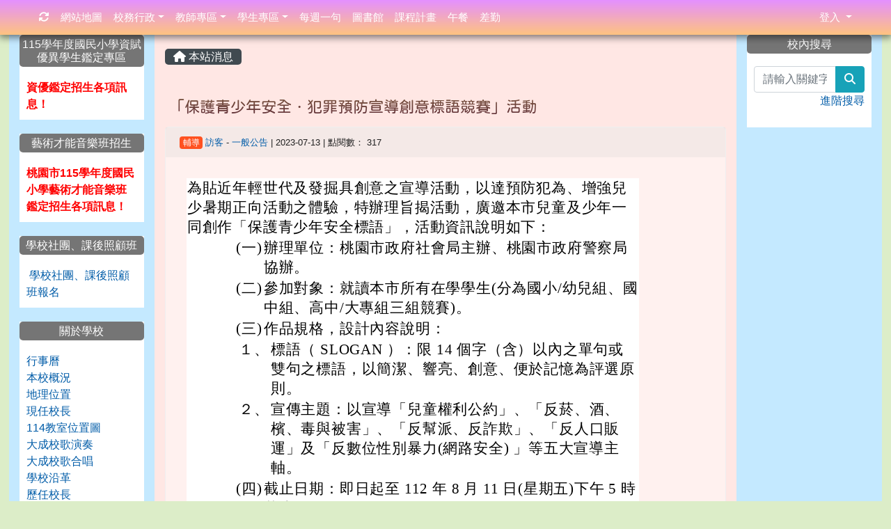

--- FILE ---
content_type: text/html; charset=UTF-8
request_url: https://www.dches.tyc.edu.tw/modules/tadnews/index.php?nsn=10767
body_size: 13166
content:
<!DOCTYPE html>
<html lang="zh-TW">
    <head>
                <!--目前$_SESSION['bootstrap']="4"; -->
        <!--將目前的資料夾名稱，設定為樣板標籤變數 theme_name-->
        



        
        <meta charset="UTF-8">
        <meta name="viewport" content="width=device-width, initial-scale=1.0, shrink-to-fit=no">
        <meta http-equiv="X-UA-Compatible" content="ie=edge">

        
        <meta name="robots" content="index,follow">
        <meta name="keywords" content="「保護青少年安全．犯罪預防宣導創意標語競賽」活動">
        <meta name="description" content="						為貼近年輕世代及發掘具創意之宣導活動，以達預防犯為、增強兒少暑期正向活動之體驗，特辦理旨揭活動，廣邀本市兒童及少年一同創作「保護青少年安全標語」，活動資訊說明如下：									(一)			辦理單位：桃園市政府社會局主辦、桃園市政府警察局協辦。									(二)			參加對象：就讀本市所有在學學生(分為國小/幼兒組、國中組、高中/大專組三組競賽)。									(三)			作品規格，設計內容說明：									１、			標語（ SLOGAN ）：限 14 個字（含）以內之單句或雙句之標語，以簡潔、響亮、創意、便於記憶為評選原則。									２、			宣傳主題">
        <meta name="rating" content="general">
        <meta name="author" content="XOOPS">
        <meta name="copyright" content="Copyright © 2001-2017">
        <meta name="generator" content="XOOPS">
        <meta property="og:title" content="「保護青少年安全．犯罪預防宣導創意標語競賽」活動">
        <meta property="og:type" content="website">


        <meta property="og:site_name" content="桃園市大成國小">
        <meta property="og:description" content="						為貼近年輕世代及發掘具創意之宣導活動，以達預防犯為、增強兒少暑期正向活動之體驗，特辦理旨揭活動，廣邀本市兒童及少年一同創作「保護青少年安全標語」，活動資訊說明如下：									(一)			辦理單位：桃園市政府社會局主辦、桃園市政府警察局協辦。									(二)			參加對象：就讀本市所有在學學生(分為國小/幼兒組、國中組、高中/大專組三組競賽)。									(三)			作品規格，設計內容說明：									１、			標語（ SLOGAN ）：限 14 個字（含）以內之單句或雙句之標語，以簡潔、響亮、創意、便於記憶為評選原則。									２、			宣傳主題">
        <!-- 網站的標題及標語 -->
        <title>桃園市大成國小 - 「保護青少年安全．犯罪預防宣導創意標語競賽」活動</title>

                <!-- Rss -->
        <link rel="alternate" type="application/rss+xml" title="RSS" href="https://www.dches.tyc.edu.tw/backend.php">
        <!-- icon -->
        <link href="https://www.dches.tyc.edu.tw/favicon.ico" rel="SHORTCUT ICON">
        <!-- Sheet Css -->
        <link rel="stylesheet" type="text/css" media="all" title="Style sheet" href="https://www.dches.tyc.edu.tw/xoops.css">
        <!-- XOOPS theme Sheet Css -->
        <link rel="stylesheet" type="text/css" media="all" title="Style sheet" href="https://www.dches.tyc.edu.tw/themes/school2019/css/xoops.css">
        <link href="https://www.dches.tyc.edu.tw/modules/tadtools/bootstrap4/css/bootstrap.css" rel="stylesheet" media="all">
        <!-- theme_color= bootstrap4 -->

        <!-- SmartMenus jQuery Bootstrap Addon CSS -->
        <link href="https://www.dches.tyc.edu.tw/modules/tadtools/smartmenus/addons/bootstrap-4/jquery.smartmenus.bootstrap-4.css" media="all" rel="stylesheet">
        <!-- Theme Sheet Css -->
        <link rel="stylesheet" type="text/css" media="all" href="https://www.dches.tyc.edu.tw/themes/school2019/css/style.css">

        <!-- 給模組套用的樣板標籤開始 -->
<script src="https://www.dches.tyc.edu.tw/browse.php?Frameworks/jquery/jquery.js" type="text/javascript"></script>
<script src="https://www.dches.tyc.edu.tw/browse.php?Frameworks/jquery/plugins/jquery.ui.js" type="text/javascript"></script>
<script src="https://www.dches.tyc.edu.tw/modules/tadtools/jquery/jquery.ui.touch-punch.min.js" type="text/javascript"></script>
<script src="https://www.dches.tyc.edu.tw/include/xoops.js" type="text/javascript"></script>
<script src="https://www.dches.tyc.edu.tw/themes/school2019/language/tchinese_utf8/script.js" type="text/javascript"></script>
<script src="https://www.dches.tyc.edu.tw/modules/tadtools/jquery/jquery-migrate-3.5.2.js" type="text/javascript"></script>
<script src="https://www.dches.tyc.edu.tw/modules/tadtools/colorbox/jquery.colorbox.js" type="text/javascript"></script>
<script src="https://www.dches.tyc.edu.tw/modules/tadtools/prism/prism.js" type="text/javascript"></script>
<script src="https://www.dches.tyc.edu.tw/modules/tadtools/fancyBox/lib/jquery.mousewheel.pack.js" type="text/javascript"></script>
<script src="https://www.dches.tyc.edu.tw/modules/tadtools/fancyBox/source/jquery.fancybox.js" type="text/javascript"></script>
<script type="text/javascript">
//<![CDATA[

                jQuery(document).ready(function(){
                    $('.fancybox_nsn').fancybox({
                    
                    fitToView : true,
                    width   : '1920',
                    height    : '1080',
                    
                    
                    autoSize  : false,
                    closeClick  : false,
                    openEffect  : 'none',
                    closeEffect : 'none'
                    
                    
                    });
                });
            
//]]></script>
<script type="text/javascript" src="https://www.dches.tyc.edu.tw/class/textsanitizer/image/image.js"></script>
<script src="https://www.dches.tyc.edu.tw/modules/tadtools/sweet-alert/sweet-alert.js" type="text/javascript"></script>
<script type="text/javascript">
//<![CDATA[

            function delete_tad_news_func(nsn){
                swal({
                    title: '確定要刪除此資料？',
                    text: '相關資料通通都將會被移除！',
                    type: 'warning',
                    html: '',
                    showCancelButton: true,
                    confirmButtonColor: '#DD6B55',
                    confirmButtonText: '確定刪除！',
                    closeOnConfirm: false ,
                    allowOutsideClick: true
                },
                function(){
                    location.href='/modules/tadnews/index.php?op=delete_tad_news&nsn=' + nsn;
                });
            }
            
//]]></script>
<link rel="stylesheet" href="https://www.dches.tyc.edu.tw/modules/tadtools/jquery/themes/base/jquery.ui.all.css" type="text/css" />
<link rel="stylesheet" href="https://www.dches.tyc.edu.tw/language/tchinese_utf8/style.css" type="text/css" />
<link rel="stylesheet" href="https://www.dches.tyc.edu.tw/modules/tadtools/css/vertical_menu.css" type="text/css" />
<link rel="stylesheet" href="https://www.dches.tyc.edu.tw/media/font-awesome/css/font-awesome.min.css" type="text/css" />
<link rel="stylesheet" href="https://www.dches.tyc.edu.tw/modules/tadtools/colorbox/colorbox.css" type="text/css" />
<link rel="stylesheet" href="https://www.dches.tyc.edu.tw/modules/tadtools/css/xoops.css" type="text/css" />
<link rel="stylesheet" href="https://www.dches.tyc.edu.tw/modules/tadtools/css/fontawesome6/css/all.min.css" type="text/css" />
<link rel="stylesheet" href="https://www.dches.tyc.edu.tw/modules/tadtools/prism/prism.css" type="text/css" />
<link rel="stylesheet" href="https://www.dches.tyc.edu.tw/modules/tadtools/fancyBox/source/jquery.fancybox.css" type="text/css" />
<link rel="stylesheet" href="https://www.dches.tyc.edu.tw/modules/tadtools/sweet-alert/sweet-alert.css" type="text/css" />
<link rel="stylesheet" href="https://www.dches.tyc.edu.tw/modules/tadtools/css/xoops.css?t=20250304" type="text/css" />
<link rel="stylesheet" href="https://www.dches.tyc.edu.tw/modules/tadnews/css/module.css" type="text/css" />
<link rel="stylesheet" href="https://www.dches.tyc.edu.tw/modules/tadnews/css/module2.css" type="text/css" />
<link rel="stylesheet" href="https://www.dches.tyc.edu.tw/modules/tadtools/css/iconize.css" type="text/css" />


        <!-- 給模組套用的樣板標籤結束 -->

        <!-- 局部套用的樣式，如果有載入完整樣式 theme_css.tpl 那就不需要這一部份 -->
        <!--導覽工具列、區塊標題CSS設定開始-->
<style type="text/css">
    body {
        color: #202020;
        background-color: #DCEDC8;
        background-image: url('https://www.dches.tyc.edu.tw/uploads/tad_themes/school2019/bg/background.jpg');        background-position: left top;
        background-repeat: repeat;
        background-attachment: fixed;
        background-size: auto;
        font-size: 1em;
            }

    a {
        color:#005ca8;
        /* font_family */
            }

    a:hover {
        color:#a40019;
    }

    #logo-container{
                background-color: transparent;
            }

    #logo-container-display{
                background-color: ;
            }


    #slide-container{
                background-color: transparent;
            }

    #slide-container-display{
                background-color: ;
            }


    #nav-container{
        position: relative;
        z-index: 10;
                    background-color:tranparent;
            }

    #nav-container-display{
                                    background: linear-gradient(#e490ff, #ffc380);
                        }

    #content-container{
                    background-color: #ffe7e4;
            }

    #content-container-display{
                    background-color:tranparent;
            }

    #footer-container{
        position: relative;
        z-index: 8;
                    background-color:tranparent;
            }

    #footer-container-display{
        padding:;
        color:;
        
                    background-color: ;
            margin-bottom:0px;
            min-height:;
            background: ;
            
            }

        .leftBlock .blockTitle{
        font-size: 1.0em;        color: #ffffff;        background-color: #757575;                                        border-radius:5px;
        -moz-border-radius:5px;
        -webkit-border-radius:5px;
        -khtml-border-radius:5px;
            }

    .leftBlock a.block_config,
    .leftBlock a.tad_block_config{
        float: right;
        position: relative;
        z-index: 1;
    }

        .leftBlock{
        background:white; padding: 0px; margin-bottom:20px;
    }
    
        .leftBlock .blockTitle{
        border: none;  text-align: center;padding: 4px;
    }
    
        .leftBlock .blockContent{
        padding: 10px;
    }
    
    .rightBlock .blockTitle{
        font-size: 1.0em;        color: #ffffff;        background-color: #757575;                                        border-radius:5px;
        -moz-border-radius:5px;
        -webkit-border-radius:5px;
        -khtml-border-radius:5px;
            }

    .rightBlock a.block_config,
    .rightBlock a.tad_block_config{
        float: right;
        position: relative;
        z-index: 1;
    }

        .rightBlock{
        background:white; padding: 0px; margin-bottom:20px;
    }
    
        .rightBlock .blockTitle{
        border: none;  text-align: center;padding: 4px;
    }
    
        .rightBlock .blockContent{
        padding: 10px;
    }
    
    .centerBlock .blockTitle{
        font-size: 1.0em;        color: #ffffff;        background-color: #757575;                                        border-radius:5px;
        -moz-border-radius:5px;
        -webkit-border-radius:5px;
        -khtml-border-radius:5px;
            }

    .centerBlock a.block_config,
    .centerBlock a.tad_block_config{
        float: right;
        position: relative;
        z-index: 1;
    }

        .centerBlock{
        background:white; padding: 0px; margin-bottom:20px;
    }
    
        .centerBlock .blockTitle{
        border: none;  text-align: center;padding: 4px;
    }
    
        .centerBlock .blockContent{
        padding: 5px 0px;
    }
    
    .centerLeftBlock .blockTitle{
        font-size: 1.0em;        color: #ffffff;        background-color: #757575;                                        border-radius:5px;
        -moz-border-radius:5px;
        -webkit-border-radius:5px;
        -khtml-border-radius:5px;
            }

    .centerLeftBlock a.block_config,
    .centerLeftBlock a.tad_block_config{
        float: right;
        position: relative;
        z-index: 1;
    }

        .centerLeftBlock{
        background:white; padding: 0px; margin-bottom:20px;
    }
    
        .centerLeftBlock .blockTitle{
        border: none;  text-align: center;padding: 4px;
    }
    
        .centerLeftBlock .blockContent{
        padding: 5px 0px;
    }
    
    .centerRightBlock .blockTitle{
        font-size: 1.0em;        color: #ffffff;        background-color: #757575;                                        border-radius:5px;
        -moz-border-radius:5px;
        -webkit-border-radius:5px;
        -khtml-border-radius:5px;
            }

    .centerRightBlock a.block_config,
    .centerRightBlock a.tad_block_config{
        float: right;
        position: relative;
        z-index: 1;
    }

        .centerRightBlock{
        background:white; padding: 0px; margin-bottom:20px;
    }
    
        .centerRightBlock .blockTitle{
        border: none;  text-align: center;padding: 4px;
    }
    
        .centerRightBlock .blockContent{
        padding: 5px 0px;
    }
    
    .centerBottomBlock .blockTitle{
        font-size: 1.0em;        color: #ffffff;        background-color: #757575;                                        border-radius:5px;
        -moz-border-radius:5px;
        -webkit-border-radius:5px;
        -khtml-border-radius:5px;
            }

    .centerBottomBlock a.block_config,
    .centerBottomBlock a.tad_block_config{
        float: right;
        position: relative;
        z-index: 1;
    }

        .centerBottomBlock{
        background:white; padding: 0px; margin-bottom:20px;
    }
    
        .centerBottomBlock .blockTitle{
        border: none;  text-align: center;padding: 4px;
    }
    
        .centerBottomBlock .blockContent{
        padding: 5px 0px;
    }
    
    .centerBottomLeftBlock .blockTitle{
        font-size: 1.0em;        color: #ffffff;        background-color: #757575;                                        border-radius:5px;
        -moz-border-radius:5px;
        -webkit-border-radius:5px;
        -khtml-border-radius:5px;
            }

    .centerBottomLeftBlock a.block_config,
    .centerBottomLeftBlock a.tad_block_config{
        float: right;
        position: relative;
        z-index: 1;
    }

        .centerBottomLeftBlock{
        background:white; padding: 0px; margin-bottom:20px;
    }
    
        .centerBottomLeftBlock .blockTitle{
        border: none;  text-align: center;padding: 4px;
    }
    
        .centerBottomLeftBlock .blockContent{
        padding: 5px 0px;
    }
    
    .centerBottomRightBlock .blockTitle{
        font-size: 1.0em;        color: #ffffff;        background-color: #757575;                                        border-radius:5px;
        -moz-border-radius:5px;
        -webkit-border-radius:5px;
        -khtml-border-radius:5px;
            }

    .centerBottomRightBlock a.block_config,
    .centerBottomRightBlock a.tad_block_config{
        float: right;
        position: relative;
        z-index: 1;
    }

        .centerBottomRightBlock{
        background:white; padding: 0px; margin-bottom:20px;
    }
    
        .centerBottomRightBlock .blockTitle{
        border: none;  text-align: center;padding: 4px;
    }
    
        .centerBottomRightBlock .blockContent{
        padding: 5px 0px;
    }
    
    .footerCenterBlock .blockTitle{
        font-size: 1.0em;        color: #ffffff;        background-color: #757575;                                        border-radius:5px;
        -moz-border-radius:5px;
        -webkit-border-radius:5px;
        -khtml-border-radius:5px;
            }

    .footerCenterBlock a.block_config,
    .footerCenterBlock a.tad_block_config{
        float: right;
        position: relative;
        z-index: 1;
    }

        .footerCenterBlock{
        background:white; padding: 0px; margin-bottom:20px;
    }
    
        .footerCenterBlock .blockTitle{
        border: none;  text-align: center;padding: 4px;
    }
    
        .footerCenterBlock .blockContent{
        padding: 5px 0px;
    }
    
    .footerLeftBlock .blockTitle{
        font-size: 1.0em;        color: #ffffff;        background-color: #757575;                                        border-radius:5px;
        -moz-border-radius:5px;
        -webkit-border-radius:5px;
        -khtml-border-radius:5px;
            }

    .footerLeftBlock a.block_config,
    .footerLeftBlock a.tad_block_config{
        float: right;
        position: relative;
        z-index: 1;
    }

        .footerLeftBlock{
        background:white; padding: 0px; margin-bottom:20px;
    }
    
        .footerLeftBlock .blockTitle{
        border: none;  text-align: center;padding: 4px;
    }
    
        .footerLeftBlock .blockContent{
        padding: 5px 0px;
    }
    
    .footerRightBlock .blockTitle{
        font-size: 1.0em;        color: #ffffff;        background-color: #757575;                                        border-radius:5px;
        -moz-border-radius:5px;
        -webkit-border-radius:5px;
        -khtml-border-radius:5px;
            }

    .footerRightBlock a.block_config,
    .footerRightBlock a.tad_block_config{
        float: right;
        position: relative;
        z-index: 1;
    }

        .footerRightBlock{
        background:white; padding: 0px; margin-bottom:20px;
    }
    
        .footerRightBlock .blockTitle{
        border: none;  text-align: center;padding: 4px;
    }
    
        .footerRightBlock .blockContent{
        padding: 5px 0px;
    }
    

        nav.navbar {
        box-shadow: 0px 3px 10px 1px rgba(0, 0, 0, 0.5);
        -webkit-box-shadow: 0px 3px 10px 1px rgba(0, 0, 0, 0.5);
        -moz-box-shadow: 0px 3px 10px 1px rgba(0, 0, 0, 0.5);
        -o-box-shadow: 0px 3px 10px 1px rgba(0, 0, 0, 0.5);
    }

    



#main-nav {
    border: none;
    padding: 0rem 3rem;
                        background: linear-gradient(#e490ff, #ffc380);
            }



.navbar-custom .navbar-brand,
.navbar-custom .navbar-text,
.navbar-custom .navbar-nav .nav-link,
.navbar-custom .nav-item.active .nav-link,
.navbar-custom .nav-item:focus .nav-link,
.navbar-custom .nav-item:hover .nav-link {
        font-size: 0.95rem;
        color: #ffffff;
    padding: px 15px;
}


.navbar-custom .nav-item:hover .nav-link,
.navbar-custom .navbar-brand:hover {
    background: #3d6f00;
    color: #ffff00;
}

.navbar-custom .dropdown-menu {
    background-color: rgb(255,255,255);
    box-shadow: 0px 3px 10px 1px rgba(0, 0, 0, 0.5);
    -webkit-box-shadow: 0px 3px 10px 1px rgba(0, 0, 0, 0.5);
    -moz-box-shadow: 0px 3px 10px 1px rgba(0, 0, 0, 0.5);
    -o-box-shadow: 0px 3px 10px 1px rgba(0, 0, 0, 0.5);
}


.navbar-nav.sm-collapsible .sub-arrow {
    border: 1px solid rgba(255, 255, 255);
}


.custom-toggler.navbar-toggler {
    border-color: #ffffff;
}

.custom-toggler .navbar-toggler-icon {
    background-image: url("data:image/svg+xml;charset=utf8,%3Csvg viewBox='0 0 32 32' xmlns='http://www.w3.org/2000/svg'%3E%3Cpath stroke='rgb(255,255,255)' stroke-width='2' stroke-linecap='round' stroke-miterlimit='10' d='M4 8h24M4 16h24M4 24h24'/%3E%3C/svg%3E");
}
.navbar-toggler-icon {
    color: #ffffff;
}
</style>
<!--導覽工具列、區塊標題CSS設定 by hc-->
        <style type="text/css">
            #xoops_theme_left_zone{
                            border-right:;
                        }

            #xoops_theme_right_zone{
                            border-left:;
                        }

            #xoops_theme_footer a,
            #xoops_theme_footer a:hover,
            #xoops_theme_footer a:active ,
            #xoops_theme_footer a:visited {
                color:;
            }

            

            
            #nav-container-display{
                background-color: transparent;
            }
            /* 不透明時 */
                            /* 沒有漸層 */
                                    /* 有漸層 */
                    /* 非滿版狀態時 */
                                            #main-nav {
                            background: linear-gradient(#e490ff,#ffc380);
                        }
                        #nav-container{
                            background-color: transparent;
                        }
                                                
            /* nav_display_type=not_full, navbar_pos=fixed-top */
                                                                
                            #main-nav {
                    min-height: 50px;
                }
            

            

            #footer-container{
                            }

            #footer-container-display{
                                    background-repeat: repeat;
                    background-position: left top;
                    background-size: auto;
                            }

            #xoops_theme_slide{
                                            }

            #logo-container>.container,
            #slide-container>.container,
            #content-container,
            #footer-container
            {
                max-width: 100%;
            }

            @media (min-width: 768px) {

                #logo-container>.container
                {
                    max-width: 98%;
                }

                #slide-container>.container
                {
                    max-width: 98%;
                }

                #content-container
                {
                    max-width: 98%;
                }

                #footer-container
                {
                    max-width: 98%;
                }
            }


        </style>

        <!-- 載入bootstrap -->
                <!--Bootstrap js-->
        <script src="https://www.dches.tyc.edu.tw/modules/tadtools/bootstrap4/js/bootstrap.bundle.js"></script>

        <!-- SmartMenus jQuery plugin -->
        <script type="text/javascript" src="https://www.dches.tyc.edu.tw/modules/tadtools/smartmenus/jquery.smartmenus.js"></script>

        <!-- SmartMenus jQuery Bootstrap Addon -->
        <script type="text/javascript" src="https://www.dches.tyc.edu.tw/modules/tadtools/smartmenus/addons/bootstrap-4/jquery.smartmenus.bootstrap-4.js"></script>

            </head>

    <body  style="padding-top: 50px;">
                <!-- logo區域 -->
        
        <!-- 導覽列區域 -->
        
        <!-- 滑動圖區域 -->
                    <div id="slide-container">
                <div class="container">
                    <div id="xoops_theme_slide" class="row  ">
                        <div id="slide-container-display" style="width:100%; position:relative; z-index:1;">
                                        <link rel="stylesheet" type="text/css" href="https://www.dches.tyc.edu.tw/modules/tadtools/ResponsiveSlides/reset.css" >
<link rel="stylesheet" type="text/css" href="https://www.dches.tyc.edu.tw/modules/tadtools/ResponsiveSlides/responsiveslides.css" >
<script language="javascript" type="text/javascript" src="https://www.dches.tyc.edu.tw/modules/tadtools/ResponsiveSlides/responsiveslides.js"></script>

<!-- $slide_nav=0 -->
<script type="text/javascript">
    $(document).ready( function(){
        jQuery("#ThemeResponsiveSlides").responsiveSlides({
            auto: true,
            pager: false,
                        nav: false,
                        timeout: 5000,
            pause: true,
            pauseControls: true,
            namespace: 'callbacks'
        });
    });
</script>

<!-- 滑動圖片 -->
<div class="callbacks">
    <ul class="rslides" id="ThemeResponsiveSlides" style="margin-top: 0px;">
                <li>
                        <a href="https://www.dches.tyc.edu.tw" ><img src="https://www.dches.tyc.edu.tw/uploads/tad_themes/school2019/slide/slide_5_1_stz.png" alt=""></a>
                                </li>
                <li>
                        <a href="https://www.dches.tyc.edu.tw" ><img src="https://www.dches.tyc.edu.tw/uploads/tad_themes/school2019/slide/slide_5_2_U7j.png" alt=""></a>
                                </li>
                <li>
                        <a href="https://www.dches.tyc.edu.tw" ><img src="https://www.dches.tyc.edu.tw/uploads/tad_themes/school2019/slide/slide_5_3_BNm.png" alt=""></a>
                                </li>
            </ul>
</div>
<div class="clearfix"></div>
                            </div>
                    </div>
                </div>
            </div>
        
        <!-- 導覽列區域 -->
        
        <!-- 主內容區域 -->
        <div class="container" id="content-container">
            <div id="xoops_theme_content" class="row ">
                <div id="content-container-display" style="background-color:#ffe7e4;" class="col-sm-12">
                    <!-- 載入布局 -->
                    <div id="xoops_theme_content_zone" class="row" style="background-color:#ffe7e4;">
            <!-- 若是有左、右區塊 -->

        <div id="xoops_theme_center_zone" class="col-xl-8 order-lg-2" style="">
            <a accesskey="C" href="#xoops_theme_center_zone_key" title="中間區域（包含中間區塊及主內容）" id="xoops_theme_center_zone_key" style="color: transparent; font-size: 0.625rem; position: absolute;">:::</a>
<div id="xoops_theme_center" style="">
        <div class="row">
        <div class="col-md-6"></div>
        <div class="col-md-6"></div>
    </div>

        <div id="xoops_contents">
        
        <nav class='toolbar_bootstrap_nav'>
            <ul>
            <li class='current' title='本站消息'><a href='https://www.dches.tyc.edu.tw/modules/tadnews/index.php' ><i class='fa fa-home'></i> 本站消息</a></li>
            </ul>
        </nav>
<!--TadNews Start-->
<div style="margin-bottom: 30px;">
    
</div>



                        <div class="news_page_container">
                <div >
                    <h3 class="my">
                        <a href="https://www.dches.tyc.edu.tw/modules/tadnews/index.php?nsn=10767">
                        「保護青少年安全．犯罪預防宣導創意標語競賽」活動
                        </a>
                    </h3>
                </div>

                <div class="news_page_content">
                    <div class="row news_page_info">
                        <div class="col-md-6">
                            <a class='badge' style='background-color: #ff5120; font-weight: normal; color: #ffffff; text-shadow:none;' href='https://www.dches.tyc.edu.tw/modules/tadnews/index.php?tag_sn=12'>輔導</a>

                            <span class="news_page_info_text">
                                <a href="https://www.dches.tyc.edu.tw/userinfo.php?uid=106">訪客</a>
                                -
                                <a href="https://www.dches.tyc.edu.tw/modules/tadnews/index.php?ncsn=16">一般公告</a>
                                |
                                2023-07-13
                                |
                                點閱數：
                                317
                            </span>
                            
                        </div>
                        <div class="col-md-6 text-right text-end"></div>
                    </div>
                    <div style="margin: 30px;">
                        
                        <table class="css_Table_Line26" style="box-sizing:border-box; max-width:650px; width:650px; line-height:26px; color:#000000; font-family:FKI 符號, &quot;Times New Roman&quot;, 標楷體; font-size: 1rem; font-style:normal; font-variant-ligatures:normal; font-weight:400; letter-spacing:0.8px; text-align:start; white-space:normal; background-color:#ffffff; text-decoration-thickness:initial; text-decoration-style:initial; text-decoration-color:initial">
	<tbody style="box-sizing:border-box">
		<tr>
			<td style="background-color:#ffffff"><span style="box-sizing:border-box"><span style="word-break:break-all"><span style=""><span style="font-size:16pt"><span style="box-sizing:border-box"><span style="font-family:標楷體, 新細明體"><span style="word-break:break-all"><span style="overflow-wrap:break-word">為貼近年輕世代及發掘具創意之宣導活動，以達預防犯為、增強兒少暑期正向活動之體驗，特辦理旨揭活動，廣邀本市兒童及少年一同創作「保護青少年安全標語」，活動資訊說明如下：</span></span></span></span></span></span></span></span></td>
		</tr>
	</tbody>
</table>

<table class="css_Table_Line26" style="box-sizing:border-box; max-width:650px; width:650px; line-height:26px; color:#000000; font-family:FKI 符號, &quot;Times New Roman&quot;, 標楷體; font-size: 1rem; font-style:normal; font-variant-ligatures:normal; font-weight:400; letter-spacing:0.8px; text-align:start; white-space:normal; background-color:#ffffff; text-decoration-thickness:initial; text-decoration-style:initial; text-decoration-color:initial">
	<tbody style="box-sizing:border-box">
		<tr>
			<td class="css_Title_P3" style="width:110px; vertical-align:text-top; text-align:right; background-color:#ffffff"><span style="box-sizing:border-box"><span style="word-break:break-all"><span style=""><span style="font-size:16pt"><span style="box-sizing:border-box"><span style="font-family:標楷體, 新細明體"><span style="word-break:break-all"><span style="overflow-wrap:break-word">(一)</span></span></span></span></span></span></span></span></td>
			<td style="background-color:#ffffff"><span style="box-sizing:border-box"><span style="word-break:break-all"><span style=""><span style="font-size:16pt"><span style="box-sizing:border-box"><span style="font-family:標楷體, 新細明體"><span style="word-break:break-all"><span style="overflow-wrap:break-word">辦理單位：桃園市政府社會局主辦、桃園市政府警察局協辦。</span></span></span></span></span></span></span></span></td>
		</tr>
	</tbody>
</table>

<table class="css_Table_Line26" style="box-sizing:border-box; max-width:650px; width:650px; line-height:26px; color:#000000; font-family:FKI 符號, &quot;Times New Roman&quot;, 標楷體; font-size: 1rem; font-style:normal; font-variant-ligatures:normal; font-weight:400; letter-spacing:0.8px; text-align:start; white-space:normal; background-color:#ffffff; text-decoration-thickness:initial; text-decoration-style:initial; text-decoration-color:initial">
	<tbody style="box-sizing:border-box">
		<tr>
			<td class="css_Title_P3" style="width:110px; vertical-align:text-top; text-align:right; background-color:#ffffff"><span style="box-sizing:border-box"><span style="word-break:break-all"><span style=""><span style="font-size:16pt"><span style="box-sizing:border-box"><span style="font-family:標楷體, 新細明體"><span style="word-break:break-all"><span style="overflow-wrap:break-word">(二)</span></span></span></span></span></span></span></span></td>
			<td style="background-color:#ffffff"><span style="box-sizing:border-box"><span style="word-break:break-all"><span style=""><span style="font-size:16pt"><span style="box-sizing:border-box"><span style="font-family:標楷體, 新細明體"><span style="word-break:break-all"><span style="overflow-wrap:break-word">參加對象：就讀本市所有在學學生(分為國小/幼兒組、國中組、高中/大專組三組競賽)。</span></span></span></span></span></span></span></span></td>
		</tr>
	</tbody>
</table>

<table class="css_Table_Line26" style="box-sizing:border-box; max-width:650px; width:650px; line-height:26px; color:#000000; font-family:FKI 符號, &quot;Times New Roman&quot;, 標楷體; font-size: 1rem; font-style:normal; font-variant-ligatures:normal; font-weight:400; letter-spacing:0.8px; text-align:start; white-space:normal; background-color:#ffffff; text-decoration-thickness:initial; text-decoration-style:initial; text-decoration-color:initial">
	<tbody style="box-sizing:border-box">
		<tr>
			<td class="css_Title_P3" style="width:110px; vertical-align:text-top; text-align:right; background-color:#ffffff"><span style="box-sizing:border-box"><span style="word-break:break-all"><span style=""><span style="font-size:16pt"><span style="box-sizing:border-box"><span style="font-family:標楷體, 新細明體"><span style="word-break:break-all"><span style="overflow-wrap:break-word">(三)</span></span></span></span></span></span></span></span></td>
			<td style="background-color:#ffffff"><span style="box-sizing:border-box"><span style="word-break:break-all"><span style=""><span style="font-size:16pt"><span style="box-sizing:border-box"><span style="font-family:標楷體, 新細明體"><span style="word-break:break-all"><span style="overflow-wrap:break-word">作品規格，設計內容說明：</span></span></span></span></span></span></span></span></td>
		</tr>
	</tbody>
</table>

<table class="css_Table_Line26" style="box-sizing:border-box; max-width:650px; width:650px; line-height:26px; color:#000000; font-family:FKI 符號, &quot;Times New Roman&quot;, 標楷體; font-size: 1rem; font-style:normal; font-variant-ligatures:normal; font-weight:400; letter-spacing:0.8px; text-align:start; white-space:normal; background-color:#ffffff; text-decoration-thickness:initial; text-decoration-style:initial; text-decoration-color:initial">
	<tbody style="box-sizing:border-box">
		<tr>
			<td class="css_Title_P4" style="width:120px; vertical-align:text-top; text-align:right; background-color:#ffffff"><span style="box-sizing:border-box"><span style="word-break:break-all"><span style=""><span style="font-size:16pt"><span style="box-sizing:border-box"><span style="font-family:標楷體, 新細明體"><span style="word-break:break-all"><span style="overflow-wrap:break-word">１、</span></span></span></span></span></span></span></span></td>
			<td style="background-color:#ffffff"><span style="box-sizing:border-box"><span style="word-break:break-all"><span style=""><span style="font-size:16pt"><span style="box-sizing:border-box"><span style="font-family:標楷體, 新細明體"><span style="word-break:break-all"><span style="overflow-wrap:break-word">標語（ SLOGAN ）：限 14 個字（含）以內之單句或雙句之標語，以簡潔、響亮、創意、便於記憶為評選原則。</span></span></span></span></span></span></span></span></td>
		</tr>
	</tbody>
</table>

<table class="css_Table_Line26" style="box-sizing:border-box; max-width:650px; width:650px; line-height:26px; color:#000000; font-family:FKI 符號, &quot;Times New Roman&quot;, 標楷體; font-size: 1rem; font-style:normal; font-variant-ligatures:normal; font-weight:400; letter-spacing:0.8px; text-align:start; white-space:normal; background-color:#ffffff; text-decoration-thickness:initial; text-decoration-style:initial; text-decoration-color:initial">
	<tbody style="box-sizing:border-box">
		<tr>
			<td class="css_Title_P4" style="width:120px; vertical-align:text-top; text-align:right; background-color:#ffffff"><span style="box-sizing:border-box"><span style="word-break:break-all"><span style=""><span style="font-size:16pt"><span style="box-sizing:border-box"><span style="font-family:標楷體, 新細明體"><span style="word-break:break-all"><span style="overflow-wrap:break-word">２、</span></span></span></span></span></span></span></span></td>
			<td style="background-color:#ffffff"><span style="box-sizing:border-box"><span style="word-break:break-all"><span style=""><span style="font-size:16pt"><span style="box-sizing:border-box"><span style="font-family:標楷體, 新細明體"><span style="word-break:break-all"><span style="overflow-wrap:break-word">宣傳主題：以宣導「兒童權利公約」、「反菸、酒、檳、毒與被害」、「反幫派、反詐欺」、「反人口販運」及「反數位性別暴力(網路安全) 」等五大宣導主軸。</span></span></span></span></span></span></span></span></td>
		</tr>
	</tbody>
</table>

<table class="css_Table_Line26" style="box-sizing:border-box; max-width:650px; width:650px; line-height:26px; color:#000000; font-family:FKI 符號, &quot;Times New Roman&quot;, 標楷體; font-size: 1rem; font-style:normal; font-variant-ligatures:normal; font-weight:400; letter-spacing:0.8px; text-align:start; white-space:normal; background-color:#ffffff; text-decoration-thickness:initial; text-decoration-style:initial; text-decoration-color:initial">
	<tbody style="box-sizing:border-box">
		<tr>
			<td class="css_Title_P3" style="width:110px; vertical-align:text-top; text-align:right; background-color:#ffffff"><span style="box-sizing:border-box"><span style="word-break:break-all"><span style=""><span style="font-size:16pt"><span style="box-sizing:border-box"><span style="font-family:標楷體, 新細明體"><span style="word-break:break-all"><span style="overflow-wrap:break-word">(四)</span></span></span></span></span></span></span></span></td>
			<td style="background-color:#ffffff"><span style="box-sizing:border-box"><span style="word-break:break-all"><span style=""><span style="font-size:16pt"><span style="box-sizing:border-box"><span style="font-family:標楷體, 新細明體"><span style="word-break:break-all"><span style="overflow-wrap:break-word">截止日期：即日起至 112 年 8 月 11 日(星期五)下午 5 時截止。</span></span></span></span></span></span></span></span></td>
		</tr>
	</tbody>
</table>

<table class="css_Table_Line26" style="box-sizing:border-box; max-width:650px; width:650px; line-height:26px; color:#000000; font-family:FKI 符號, &quot;Times New Roman&quot;, 標楷體; font-size: 1rem; font-style:normal; font-variant-ligatures:normal; font-weight:400; letter-spacing:0.8px; text-align:start; white-space:normal; background-color:#ffffff; text-decoration-thickness:initial; text-decoration-style:initial; text-decoration-color:initial">
	<tbody style="box-sizing:border-box">
		<tr>
			<td class="css_Title_P3" style="width:110px; vertical-align:text-top; text-align:right; background-color:#ffffff"><span style="box-sizing:border-box"><span style="word-break:break-all"><span style=""><span style="font-size:16pt"><span style="box-sizing:border-box"><span style="font-family:標楷體, 新細明體"><span style="word-break:break-all"><span style="overflow-wrap:break-word">(五)</span></span></span></span></span></span></span></span></td>
			<td style="background-color:#ffffff"><span style="box-sizing:border-box"><span style="word-break:break-all"><span style=""><span style="font-size:16pt"><span style="box-sizing:border-box"><span style="font-family:標楷體, 新細明體"><span style="word-break:break-all"><span style="overflow-wrap:break-word">獲選獎勵：</span></span></span></span></span></span></span></span></td>
		</tr>
	</tbody>
</table>

<table class="css_Table_Line26" style="box-sizing:border-box; max-width:650px; width:650px; line-height:26px; color:#000000; font-family:FKI 符號, &quot;Times New Roman&quot;, 標楷體; font-size: 1rem; font-style:normal; font-variant-ligatures:normal; font-weight:400; letter-spacing:0.8px; text-align:start; white-space:normal; background-color:#ffffff; text-decoration-thickness:initial; text-decoration-style:initial; text-decoration-color:initial">
	<tbody style="box-sizing:border-box">
		<tr>
			<td class="css_Title_P4" style="width:120px; vertical-align:text-top; text-align:right; background-color:#ffffff"><span style="box-sizing:border-box"><span style="word-break:break-all"><span style=""><span style="font-size:16pt"><span style="box-sizing:border-box"><span style="font-family:標楷體, 新細明體"><span style="word-break:break-all"><span style="overflow-wrap:break-word">１、</span></span></span></span></span></span></span></span></td>
			<td style="background-color:#ffffff"><span style="box-sizing:border-box"><span style="word-break:break-all"><span style=""><span style="font-size:16pt"><span style="box-sizing:border-box"><span style="font-family:標楷體, 新細明體"><span style="word-break:break-all"><span style="overflow-wrap:break-word">獲選為佳作以上名次者，得獎名單公告於桃園市政府社會局網頁，並頒發新臺幣(以下同)500 元等價之禮品。</span></span></span></span></span></span></span></span></td>
		</tr>
	</tbody>
</table>

<table class="css_Table_Line26" style="box-sizing:border-box; max-width:650px; width:650px; line-height:26px; color:#000000; font-family:FKI 符號, &quot;Times New Roman&quot;, 標楷體; font-size: 1rem; font-style:normal; font-variant-ligatures:normal; font-weight:400; letter-spacing:0.8px; text-align:start; white-space:normal; background-color:#ffffff; text-decoration-thickness:initial; text-decoration-style:initial; text-decoration-color:initial">
	<tbody style="box-sizing:border-box">
		<tr>
			<td class="css_Title_P4" style="width:120px; vertical-align:text-top; text-align:right; background-color:#ffffff"><span style="box-sizing:border-box"><span style="word-break:break-all"><span style=""><span style="font-size:16pt"><span style="box-sizing:border-box"><span style="font-family:標楷體, 新細明體"><span style="word-break:break-all"><span style="overflow-wrap:break-word">２、</span></span></span></span></span></span></span></span></td>
			<td style="background-color:#ffffff"><span style="box-sizing:border-box"><span style="word-break:break-all"><span style=""><span style="font-size:16pt"><span style="box-sizing:border-box"><span style="font-family:標楷體, 新細明體"><span style="word-break:break-all"><span style="overflow-wrap:break-word">各組別前三名獲獎者，將於本(112)年度國際兒童人權日公開表揚，於活動中頒發各組前三名之 1,000 元、 1,500 元、 2,000 元等價之禮券及獎狀。</span></span></span></span></span></span></span></span></td>
		</tr>
	</tbody>
</table>

<table class="css_Table_Line26" style="box-sizing:border-box; max-width:650px; width:650px; line-height:26px; color:#000000; font-family:FKI 符號, &quot;Times New Roman&quot;, 標楷體; font-size: 1rem; font-style:normal; font-variant-ligatures:normal; font-weight:400; letter-spacing:0.8px; text-align:start; white-space:normal; background-color:#ffffff; text-decoration-thickness:initial; text-decoration-style:initial; text-decoration-color:initial">
	<tbody style="box-sizing:border-box">
		<tr>
			<td class="css_Title_P2" style="width:80px; vertical-align:text-top; text-align:right; background-color:#ffffff">&nbsp;</td>
			<td style="background-color:#ffffff"><span style="box-sizing:border-box"><span style="word-break:break-all"><span style=""><span style="font-size:16pt"><span style="box-sizing:border-box"><span style="font-family:標楷體, 新細明體"><span style="word-break:break-all"><span style="overflow-wrap:break-word">詳細活動辦法及相關表單公布於桃園市政府社會局網站(<a  href="https://sab.tycg.gov.tw/index.jsp)，如有需求可逕行下載，投件資料請務必完整填寫報名表、切結書共兩份檔案，並將紙本以親送或郵寄方式提供至本府社會局(桃園市桃園區縣府路" target="_blank">https://sab.tycg.gov.tw/index.jsp)，如有需求可逕行下載，投件資料請務必完整填寫報名表、切結書共兩份檔案，並將紙本以親送或郵寄方式提供至本府社會局(桃園市桃園區縣府路</a> 1 號 8 樓兒童及少年福利科收)，郵寄者後續請來電確認收件情形(03-3322101 分機 6319-6323)。</span></span></span></span></span></span></span></span></td>
		</tr>
	</tbody>
</table>

                    </div>

                    <div style="clear:both;"></div>
                </div>

                
                

                            </div>
        
            

<script type="text/javascript">
    $(document).ready(function(){
        $('[data-toggle="tooltip"]').tooltip();
        $('[data-bs-toggle="tooltip"]').tooltip();
    });
</script>
    </div>

    
    <div class="row">
        <div class="col-md-6"></div>
        <div class="col-md-6"></div>
    </div>
</div>        </div>

        <div id="xoops_theme_left_zone" class="col-xl-2 order-lg-1" style="background-color:#c4e9ff;">
            <div id="xoops_theme_left" style="">
                <a accesskey="L" href="#xoops_theme_left_zone_key" title="左邊區域（視佈景版型不同可能包含左右兩側之區塊）" id="xoops_theme_left_zone_key" style="color: transparent; font-size: 0.625rem; position: absolute;">:::</a>
                
                        <div class="leftBlock">
                
            <h3 class="blockTitle">
            
                            115學年度國民小學資賦優異學生鑑定專區
                    </h3>
                    <div class="blockContent">
                    <html>

<a href="https://www.dches.tyc.edu.tw/modules/tadnews/index.php?ncsn=44"><i class="fa fa-hand-o-right"></i><span style="color: #ff0000; font-size: 1rem;"><b>資優鑑定招生各項訊息！</b></span></a><br>

</html>

                </div>
            </div>
                                <div class="leftBlock">
                
            <h3 class="blockTitle">
            
                            藝術才能音樂班招生
                    </h3>
                    <div class="blockContent">
                    <html>

<a href="https://www.dches.tyc.edu.tw/modules/tadnews/index.php?ncsn=43"><i class="fa fa-hand-o-right"></i><span style="color: #ff0000; font-size: 1rem;"><b>桃園市115學年度國民小學藝術才能音樂班鑑定招生各項訊息！</b></span></a><br>

</html>

                </div>
            </div>
                                <div class="leftBlock">
                
            <h3 class="blockTitle">
            
                            學校社團、課後照顧班
                    </h3>
                    <div class="blockContent">
                    <html>

<a href="https://ecampus.com.tw/Index/AnnShow/77" target="_blank"><i class="fa fa-hand-o-right"></i>  學校社團、課後照顧班報名</a><br>


</html>

                </div>
            </div>
                                <div class="leftBlock">
                
            <h3 class="blockTitle">
            
                            關於學校
                    </h3>
                    <div class="blockContent">
                    <p><a href="/modules/tad_cal/">行事曆</a><br />
<a href="/modules/tadnews/page.php?nsn=10">本校概況</a><br />
<a href="/modules/tadnews/index.php?nsn=12">地理位置</a><br />
<a href="/modules/tadnews/page.php?nsn=313">現任校長</a><br />
<a href="/images/114教室配置圖.pdf" target="_blank">114教室位置圖</a><br />
<a href="/images/dches_song-0.mp4" target="_blank">大成校歌演奏</a><br />
<a href="/images/dches_song.mp4" target="_blank">大成校歌合唱</a><br />
<a href="/modules/tadnews/page.php?nsn=9">學校沿革</a><br />
<a href="/modules/tadnews/index.php?nsn=11">歷任校長</a><br />
<a href="https://www.edusave.edu.tw/school/school_index.aspx?school_sn=820">教育儲蓄戶</a><br />
<a href="http://webshow.dches.tyc.edu.tw/alumnus">校友會</a><br />
<a href="http://webshow.dches.tyc.edu.tw/host9" target="_blank">家長會</a></p>


                </div>
            </div>
                                <div class="leftBlock">
                
            <h3 class="blockTitle">
            
                            大成校長
                    </h3>
                    <div class="blockContent">
                    <html>
<a href="/modules/tadnews/page.php?nsn=313"><i class="fa fa-external-link-square"></i> 現任校長</a><br>
<a href="/modules/tadnews/index.php?ncsn=23"><i class="fa fa-external-link-square"></i> 校長的話</a><br>

</html>

                </div>
            </div>
                                <div class="leftBlock">
                
            <h3 class="blockTitle">
            
                            校內單位
                    </h3>
                    <div class="blockContent">
                    <html>
<a href="http://webshow.dches.tyc.edu.tw/host1" target="_blank"><i class="fa fa-external-link-square"></i> 教務處</a><br>
<a href="http://webshow.dches.tyc.edu.tw/host2" target="_blank"><i class="fa fa-external-link-square"></i> 學務處</a><br>
<a href="http://webshow.dches.tyc.edu.tw/host5" target="_blank"><i class="fa fa-external-link-square"></i> 總務處</a><br>
<a href="http://webshow.dches.tyc.edu.tw/host4" target="_blank"><i class="fa fa-external-link-square"></i> 輔導室</a><br>
<a href="http://webshow.dches.tyc.edu.tw/host6" target="_blank"><i class="fa fa-external-link-square"></i> 午餐室</a><br>
<a href="http://webshow.dches.tyc.edu.tw/kids" target="_blank"><i class="fa fa-external-link-square"></i> 幼兒園</a><br>
<a href="http://webshow.dches.tyc.edu.tw/music" target="_blank"><i class="fa fa-external-link-square"></i> 音樂班</a><br>
<a href="https://www.facebook.com/profile.php?id=61566379918797" target="_blank"><i class="fa fa-external-link-square"></i>音樂班粉專</a><br>
<a href="https://www.facebook.com/profile.php?id=61556101471668&mibextid=LQQJ4d" target="_blank"><i class="fa fa-external-link-square"></i> 體育班</a><br>
<a href="https://www.facebook.com/profile.php?id=61565272847922&mibextid=LQQJ4d" target="_blank"><i class="fa fa-external-link-square"></i> 資優班</a><br>
<a href="https://www.canva.com/design/DAGQsliiaSY/Rpx0LdvVF8ECFeBEkgzDiQ/edit" target="_blank"><i class="fa fa-external-link-square"></i> 進修部</a><br>

</html>

                </div>
            </div>
                                <div class="leftBlock">
                
            <h3 class="blockTitle">
            
                            公開資訊
                    </h3>
                    <div class="blockContent">
                    <html>

<a href="/images/114up-schedule.pdf" target="_blank"><i class="fa fa-external-link-square"></i> 114上重大行事曆</a><br>
<a href="/images/114down-schedule.pdf" target="_blank"><i class="fa fa-external-link-square"></i> 114下重大行事曆</a><br>
<a href="https://docs.google.com/forms/d/e/1FAIpQLSdZ6w__o-3AjGykU_F1YmFO8NFj4YPJ4ga9fusW-TOG9wIjig/viewform?usp=dialog"" target="_blank"><i class="fa fa-external-link-square"></i> 公開授課登記表</a><br>
<a href="https://docs.google.com/spreadsheets/d/1wt0oVGEPK6AsxDoI2kJNleWPee0JIFM-iR8bABnqQuY/edit?usp=sharing"" target="_blank"><i class="fa fa-external-link-square"></i> 公開授課名單</a><br>
<a href="https://drive.google.com/drive/folders/18HD4CSZGpVCSsETqp3qYxuRgZ6dNia1P?usp=sharing"" target="_blank"><i class="fa fa-external-link-square"></i> 定期考查實施辦法及審題機制紀錄表</a><br>
<a href="/modules/tadnews/index.php?tag_sn=20"><i class="fa fa-external-link-square"></i> 會計月報</a><br>
<a href="/modules/tadnews/index.php?tag_sn=21"><i class="fa fa-external-link-square"></i> 會計預算書</a><br>
<a href="/modules/tadnews/index.php?tag_sn=22"><i class="fa fa-external-link-square"></i> 會計決算</a><br>
<a href="/modules/tad_uploader/index.php?op=dlfile&cfsn=101&cat_sn=1&name=dches_pad_nb_phone_rules.pdf"><i class="fa fa-external-link-square"></i> 行動載具使用原則</a><br>
<a href="https://drive.google.com/drive/folders/17O5HeqoqCKVz-Sf1aJwxCCG_oHq2-E1Q" target="blank"><i class="fa fa-external-link-square"></i> 校外人士協助教學</a><br>
<a href="/modules/tadnews/index.php?op=tufdl&files_sn=24939#%E5%A4%A7%E6%88%90%E5%9C%8B%E5%B0%8F114%E5%AD%B8%E5%B9%B4%E5%BA%A6%E6%95%99%E7%A7%91%E7%94%A8%E6%9B%B8%E7%89%88%E6%9C%AC.pdf" target="_blank"><i class="fa fa-external-link-square"></i> 114教科書版本</a><br>



</html>

                </div>
            </div>
                                <div class="leftBlock">
                
            <h3 class="blockTitle">
            
                            多元活動
                    </h3>
                    <div class="blockContent">
                    <html>
<a href="https://www.facebook.com/profile.php?id=61565619382331" target="_blank"><i class="fa fa-external-link-square"></i> 專輔老師</a><br>
<a href="https://padlet.com/whtsai/dc-recorder-ensemble-r86f3jisn46wiohg" target="_blank"><i class="fa fa-external-link-square"></i> 直笛團</a><br>

<a href="http://webshow.dches.tyc.edu.tw/module/activephoto/html5/index.php?home=host2&sn=1031&sn_ids=1053&free_ids=1624" target="_blank"><i class="fa fa-external-link-square"></i> 童軍活動</a><br>
<a href="http://webshow.dches.tyc.edu.tw/module/news/index.php?home=host2&sn=1030&sn_ids=1048&free_ids=1623" target="_blank"><i class="fa fa-external-link-square"></i>學生課後社團</a><br>
</html>

                </div>
            </div>
                                <div class="leftBlock">
                
            <h3 class="blockTitle">
            
                            評鑑專區
                    </h3>
                    <div class="blockContent">
                                                                                <h4><a href="https://www.dches.tyc.edu.tw/modules/tad_link/index.php?cate_sn=5" style="text-shadow:1px 1px 1px #aaaaaa;">評鑑列表</a></h4>
                                <ul class="vertical_menu">
                                    <li>
                        <i class="fa fa-external-link-square" aria-hidden="true"></i>
                        <a href="http://core2.dches.tyc.edu.tw:5000/sharing/fbsharing-CIGDLfGI" target="_blank">閱讀教育評鑑</a>
                    </li>
                                    <li>
                        <i class="fa fa-external-link-square" aria-hidden="true"></i>
                        <a href="https://sites.google.com/dches.tyc.edu.tw/dches-environment109/" target="_blank">永續發展環境教育</a>
                    </li>
                                    <li>
                        <i class="fa fa-external-link-square" aria-hidden="true"></i>
                        <a href="https://hps.tyc.edu.tw/upload-view.aspx?openExternalBrowser=1&ids=F3C0EB92CC4754CFB2DE7B1A1D49CE61EF531485916E9B6C645D2064B25BFACC0063B813F5F44F860324A0CEA7B9379E#top1" target="_blank">健康促進學校評鑑</a>
                    </li>
                                    <li>
                        <i class="fa fa-external-link-square" aria-hidden="true"></i>
                        <a href="http://core2.dches.tyc.edu.tw/~host2-1/交通安全學習網/" target="_blank">交通安全評鑑</a>
                    </li>
                                    <li>
                        <i class="fa fa-external-link-square" aria-hidden="true"></i>
                        <a href="http://webshow.dches.tyc.edu.tw/host8" target="_blank">大成本土語言</a>
                    </li>
                                </ul>
                        
    <div style="text-align:right;">
        [ <a href="https://www.dches.tyc.edu.tw/modules/tad_link/index.php">more...</a> ]
    </div>

                </div>
            </div>
                                <div class="leftBlock">
                
            <h3 class="blockTitle">
            
                            場地預約
                    </h3>
                    <div class="blockContent">
                    <html>

<a href="/modules/jill_booking/index.php"><i class="fa fa-hand-o-right"></i>  我要預約</a><br>


</html>

                </div>
            </div>
                                <div class="leftBlock">
                
            <h3 class="blockTitle">
            
                            會員登入
                    </h3>
                    <div class="blockContent">
                    <div class="loginform">
  <form action="https://www.dches.tyc.edu.tw/user.php" method="post" role="form">
    <div class="form-group row row">
      <label class="col-md-4 col-form-label text-sm-right" for="uname">
        帳號
      </label>
      <div class="col-md-8">
        <input type="text" name="uname"  id="uname" placeholder="請輸入帳號"  class="form-control">
      </div>
    </div>

    <div class="form-group row row">
      <label class="col-md-4 col-form-label text-sm-right" for="pass">
        密碼
      </label>
      <div class="col-md-8">
      <input type="password" name="pass" id="pass" placeholder="請輸入密碼" class="form-control">
      </div>
    </div>

    <div class="form-group row row">
      <label class="col-md-4 col-form-label text-sm-right checkbox" for="rememberme">
                    <input type="checkbox" name="rememberme" id="rememberme" value="On" class="formButton">
            記住我
              </label>
      <div class="col-md-8">
        <input type="hidden" name="xoops_redirect" value="/modules/tadnews/index.php?ncsn=43">
        <input type="hidden" name="rememberme" value="On">
        <input type="hidden" name="op" value="login">
        <input type="hidden" name="xoops_login" value="1"/>
        
        <button type="submit" class="btn btn-primary btn-block">登入</button>
      </div>
    </div>

      </form>
</div>

                </div>
            </div>
                                <div class="leftBlock">
                
            <h3 class="blockTitle">
            
                            校內登入
                    </h3>
                    <div class="blockContent">
                                                            <div class="d-grid gap-2">                    <a href="https://accounts.google.com/o/oauth2/auth?response_type=code&redirect_uri=https%3A%2F%2Fwww.dches.tyc.edu.tw%2Fmodules%2Ftad_login%2Findex.php&client_id=921110841769-ll7691eim3vep57ssep9rmfls88sgtnh.apps.googleusercontent.com&scope=https%3A%2F%2Fwww.googleapis.com%2Fauth%2Fuserinfo.profile+https%3A%2F%2Fwww.googleapis.com%2Fauth%2Fuserinfo.email&access_type=offline&approval_prompt=auto" style="width: 100%; height: 48px; margin: 4px 2px; vertical-align: middle;" class="btn btn-info btn-block"><img src="https://www.dches.tyc.edu.tw/modules/tad_login/images/google.png" alt="Google OpenID 登入 login icon" title="Google OpenID 登入" style="width: 32px; height: 32px; float: left; margin-right:4px; white-space: normal;">
                    <div style="padding-top:6px;">Google OpenID 登入</div><div style="clear: both;"></div>                    </a>
                </div>                        
                </div>
            </div>
                        </div>
        </div>

        <div id="xoops_theme_right_zone" class="col-xl-2 order-lg-3" style="background-color:#c4e9ff;">
            <div id="xoops_theme_right"  style="">
                <a accesskey="R" href="#xoops_theme_right_zone_key" title="右邊區域（視佈景版型不同可能包含左右兩側之區塊）" id="xoops_theme_right_zone_key" style="color: transparent; font-size: 0.625rem; position: absolute;">:::</a>
                	                    <div class="rightBlock">
                
            <h3 class="blockTitle">
            
                            校內搜尋
                    </h3>
                    <div class="blockContent">
                    <div class="text-center">
    <form role="search" action="https://www.dches.tyc.edu.tw/search.php" method="get">
        <div class="input-group">
            <input class="form-control" type="text" name="query" title="search" placeholder="請輸入關鍵字">
            <input type="hidden" name="action" value="results">
            <div class="input-group-append">
                <button class="btn btn-info" type="submit"><i class="fa fa-magnifying-glass" aria-hidden="true"></i><span class="sr-only">search</span></button>
            </div>
        </div>
    </form>

    <p class="text-right">
        <a href="https://www.dches.tyc.edu.tw/search.php" title="進階搜尋">
            進階搜尋
        </a>
    </p>
</div>
                </div>
            </div>
                      </div>
        </div>
        <div style="clear: both;"></div>
</div>

                    <!-- 顯示參數，開發用，開發完可刪除 -->
                                    </div>
            </div>
        </div>

        <!-- 頁尾區域 -->
        <div class="container" id="footer-container">
            <div id="xoops_theme_footer" class="row ">
                <div id="footer-container-display" class="col-sm-12">
                    
                    
                    <p><div style="text-align: center;">《桃園市大成國民小學》地址：<a href="https://goo.gl/maps/qDjA7nrEy942" target="_blank">334桃園市八德區廣福路31號</a>，電話：03-3661155、傳真：03-3646307、統編：44026936　/附設幼兒園電話：-03-3643312<br>
請用Chrome、FireFox或IE10.0瀏覽器以上獲得最佳瀏覽效果，謝謝！網站管理：《資訊組》
                </div>
            </div>
        </div>

                    <div id="nav-container-display" style="width:100%;">
                
    <script>
        function tad_themes_popup(URL) {
            $.colorbox({iframe:true, width:"80%", height:"90%",href : URL});
        }
    </script>

    <!-- Navbar -->
    <nav id="main-nav" class="navbar navbar-light navbar-expand-lg navbar-custom fixed-top">
        
        <button class="navbar-toggler custom-toggler" type="button" data-toggle="collapse" data-target="#navbarNavDropdown" aria-controls="navbarSupportedContent" aria-expanded="false" aria-label="Toggle navigation">
            <span class="navbar-toggler-icon"></span>
        </button>

        <div class="collapse navbar-collapse" id="navbarNavDropdown">
            <a accesskey="U" href="#xoops_theme_nav_key" title="上方導覽工具列" id="xoops_theme_nav_key" style="color: transparent; font-size: 0.625rem; position: absolute;">:::</a>

            <!-- Left nav -->
            <ul id="main-menu" class="nav navbar-nav mr-auto">

                                                                <li class="nav-item">
                    <a class="nav-link" href="https://www.dches.tyc.edu.tw/modules/tadtools/ajax_file.php?op=remove_json" title="重整畫面"><i class="fa fa-refresh" aria-hidden="true"></i>
                    </a>
                </li>
                    <li class="nav-item ">
        <a class="nav-link " href="/modules/tad_sitemap/" target="_self"> 網站地圖</a>
            </li>
    <li class="nav-item dropdown">
        <a class="nav-link dropdown-toggle" > 校務行政</a>
                                    <ul class="dropdown-menu">
                    <li>
                <a class="dropdown-item " href="https://sso.tyc.edu.tw/TYESSO/" target="_blank" title="雲端學務系統--教育局SSO"><i class="fa fa-th-list"></i> 雲端學務系統--教育局SSO</a>
                            </li>
                    <li>
                <a class="dropdown-item " href="https://odis.tycg.gov.tw/" target="_blank" title="公文線上簽核"><i class="fa fa-th-list"></i> 公文線上簽核</a>
                            </li>
                    <li>
                <a class="dropdown-item " href="https://accounting-x1.moe.gov.tw/default.aspx" target="_blank" title="經費動支系統"><i class="fa fa-th-list"></i> 經費動支系統</a>
                            </li>
                    <li>
                <a class="dropdown-item " href="https://doc.tyc.edu.tw/" target="_blank" title="教育局填報暨通知系統"><i class="fa fa-th-list"></i> 教育局填報暨通知系統</a>
                            </li>
                    <li>
                <a class="dropdown-item " href="http://property.tycg.gov.tw/" target="_blank" title="桃園市財產管理系統"><i class="fa fa-th-list"></i> 桃園市財產管理系統</a>
                            </li>
                    <li>
                <a class="dropdown-item " href="/modules/tad_uploader/" target="_self" title="網路硬碟"><i class="fa fa-th-list"></i> 網路硬碟</a>
                            </li>
            </ul>
            </li>
    <li class="nav-item dropdown">
        <a class="nav-link dropdown-toggle" > 教師專區</a>
                                    <ul class="dropdown-menu">
                    <li>
                <a class="dropdown-item " href="https://tycg.cloudhr.tw/TY_SCHOOL/login.aspx" target="_blank" title="線上差勤系統"><i class="fa fa-th-list"></i> 線上差勤系統</a>
                            </li>
                    <li>
                <a class="dropdown-item " href="https://drive.google.com/drive/folders/1z10rgD4Iz4DjppIiFuJlHP_0GchksJjL?usp=sharing" target="_blank" title="114學年度課表"><i class="fa fa-th-list"></i> 114學年度課表</a>
                            </li>
                    <li>
                <a class="dropdown-item " href="https://sso.tyc.edu.tw/TYESSO/" target="_blank" title="雲端學務系統--教育局SSO"><i class="fa fa-th-list"></i> 雲端學務系統--教育局SSO</a>
                            </li>
                    <li>
                <a class="dropdown-item " href="https://www.dches.tyc.edu.tw/modules/jill_booking/index.php" target="_self" title="場地預約借用(含平板)"><i class="fa fa-th-list"></i> 場地預約借用(含平板)</a>
                            </li>
                    <li>
                <a class="dropdown-item " href="https://honorroll.thps.tyc.edu.tw/dches/main.aspx" target="_blank" title="大成國小獎勵點數存摺"><i class="fa fa-th-list"></i> 大成國小獎勵點數存摺</a>
                            </li>
                    <li>
                <a class="dropdown-item " href="http://goo.gl/forms/zHnYUgIIJXc5Htat1" target="_blank" title="校內修繕登記"><i class="fa fa-th-list"></i> 校內修繕登記</a>
                            </li>
                    <li>
                <a class="dropdown-item " href="https://drp.tyc.edu.tw/TYDRP/Index.aspx" target="_blank" title="教師研習系統"><i class="fa fa-th-list"></i> 教師研習系統</a>
                            </li>
                    <li>
                <a class="dropdown-item " href="https://market.cloud.edu.tw/" target="_blank" title="教育大市集"><i class="fa fa-th-list"></i> 教育大市集</a>
                            </li>
                    <li>
                <a class="dropdown-item " href="https://www.naer.edu.tw/PageSyllabus?fid=52" target="_blank" title="十二年課綱持續更新"><i class="fa fa-th-list"></i> 十二年課綱持續更新</a>
                            </li>
                    <li>
                <a class="dropdown-item " href="https://exam.tcte.edu.tw/tbt_html/" target="_blank" title="學習扶助網"><i class="fa fa-th-list"></i> 學習扶助網</a>
                            </li>
                    <li>
                <a class="dropdown-item " href="https://mail.google.com/a/dches.tyc.edu.tw/" target="_blank" title="教師郵局"><i class="fa fa-th-list"></i> 教師郵局</a>
                            </li>
                    <li>
                <a class="dropdown-item " href="https://drive.google.com/drive/u/0/my-drive" target="_blank" title="雲端硬碟"><i class="fa fa-th-list"></i> 雲端硬碟</a>
                            </li>
                    <li>
                <a class="dropdown-item " href="http://etyc.k12.edu.tw/" target="_blank" title="桃園市K12研習"><i class="fa fa-th-list"></i> 桃園市K12研習</a>
                            </li>
                    <li>
                <a class="dropdown-item " href="https://cloud.edu.tw/" target="_blank" title="教育雲"><i class="fa fa-th-list"></i> 教育雲</a>
                            </li>
                    <li>
                <a class="dropdown-item " href="https://adl.edu.tw/" target="_blank" title="因材網"><i class="fa fa-th-list"></i> 因材網</a>
                            </li>
                    <li>
                <a class="dropdown-item " href="http://stv.moe.edu.tw/" target="_blank" title="愛學網"><i class="fa fa-th-list"></i> 愛學網</a>
                            </li>
                    <li>
                <a class="dropdown-item " href="https://moocs.moe.edu.tw/moocs/" target="_blank" title="磨課師"><i class="fa fa-th-list"></i> 磨課師</a>
                            </li>
                    <li>
                <a class="dropdown-item " href="https://www3.inservice.edu.tw/" target="_blank" title="全國教師進修網"><i class="fa fa-th-list"></i> 全國教師進修網</a>
                            </li>
                    <li>
                <a class="dropdown-item " href="https://asset.tyc.edu.tw/" target="_blank" title="桃園市教師數位學習網"><i class="fa fa-th-list"></i> 桃園市教師數位學習網</a>
                            </li>
                    <li>
                <a class="dropdown-item " href="http://popmusic.culture.tw/" target="_blank" title="文化部數位平台"><i class="fa fa-th-list"></i> 文化部數位平台</a>
                            </li>
                    <li>
                <a class="dropdown-item " href="https://vpn.tyc.edu.tw/" target="_blank" title="教育局VPN連線"><i class="fa fa-th-list"></i> 教育局VPN連線</a>
                            </li>
                    <li>
                <a class="dropdown-item " href="https://cirn.moe.edu.tw/" target="_blank" title="課程與教學資源整合平臺"><i class="fa fa-th-list"></i> 課程與教學資源整合平臺</a>
                            </li>
                    <li>
                <a class="dropdown-item " href="https://proteacher.moe.edu.tw" target="_blank" title="教師專業發展支持作業平臺"><i class="fa fa-th-list"></i> 教師專業發展支持作業平臺</a>
                            </li>
                    <li>
                <a class="dropdown-item " href="https://12basic.edu.tw/" target="_blank" title="108課綱資訊網"><i class="fa fa-th-list"></i> 108課綱資訊網</a>
                            </li>
                    <li>
                <a class="dropdown-item " href="http://tlc.tyc.edu.tw/" target="_blank" title="桃園市國小在地化課程教材"><i class="fa fa-th-list"></i> 桃園市國小在地化課程教材</a>
                            </li>
            </ul>
            </li>
    <li class="nav-item dropdown">
        <a class="nav-link dropdown-toggle" > 學生專區</a>
                                    <ul class="dropdown-menu">
                    <li>
                <a class="dropdown-item " href="https://exam2.tcte.edu.tw/teac_school/" target="_blank" title="學習扶助評量系統"><i class="fa fa-th-list"></i> 學習扶助評量系統</a>
                            </li>
                    <li>
                <a class="dropdown-item " href="https://honorroll.thps.tyc.edu.tw/dches/main.aspx" target="_blank" title="大成國小獎勵點數存摺"><i class="fa fa-th-list"></i> 大成國小獎勵點數存摺</a>
                            </li>
                    <li>
                <a class="dropdown-item " href="https://www.cot.org.tw/ac/" target="_blank" title="明日星球"><i class="fa fa-th-list"></i> 明日星球</a>
                            </li>
                    <li>
                <a class="dropdown-item " href="https://cloud.edu.tw/" target="_blank" title="教育雲"><i class="fa fa-th-list"></i> 教育雲</a>
                            </li>
                    <li>
                <a class="dropdown-item " href="http://ev.tyc.edu.tw/ev_index.php" target="_blank" title="英語村"><i class="fa fa-th-list"></i> 英語村</a>
                            </li>
                    <li>
                <a class="dropdown-item " href="https://adl.edu.tw/" target="_blank" title="因材網"><i class="fa fa-th-list"></i> 因材網</a>
                            </li>
                    <li>
                <a class="dropdown-item " href="https://www.learnmode.net/" target="_blank" title="學習吧"><i class="fa fa-th-list"></i> 學習吧</a>
                            </li>
                    <li>
                <a class="dropdown-item " href="https://www.learnmode.net/course_library/1691" target="_blank" title="學習吧！桃園專區"><i class="fa fa-th-list"></i> 學習吧！桃園專區</a>
                            </li>
                    <li>
                <a class="dropdown-item " href="https://www.junyiacademy.org/" target="_blank" title="均一教育"><i class="fa fa-th-list"></i> 均一教育</a>
                            </li>
                    <li>
                <a class="dropdown-item " href="https://www.pagamo.org/" target="_blank" title="PaGamO"><i class="fa fa-th-list"></i> PaGamO</a>
                            </li>
                    <li>
                <a class="dropdown-item " href="https://www.coolenglish.edu.tw/" target="_blank" title="Cool English"><i class="fa fa-th-list"></i> Cool English</a>
                            </li>
                    <li>
                <a class="dropdown-item " href="https://isafeevent.moe.edu.tw/" target="_self" title="資安闖關"><i class="fa fa-th-list"></i> 資安闖關</a>
                            </li>
                    <li>
                <a class="dropdown-item " href="/modules/tad_uploader/index.php?of_cat_sn=1" target="_self" title="打字練習軟體"><i class="fa fa-th-list"></i> 打字練習軟體</a>
                            </li>
                    <li>
                <a class="dropdown-item " href="https://www.sso.edu.tw/splist1?2" target="_blank" title="學習資源列表"><i class="fa fa-th-list"></i> 學習資源列表</a>
                            </li>
                    <li>
                <a class="dropdown-item " href="https://kids.hakka.gov.tw/" target="_blank" title="客語數位教材網"><i class="fa fa-th-list"></i> 客語數位教材網</a>
                            </li>
                    <li>
                <a class="dropdown-item " href="https://www.icrt.com.tw/app/news-lunchbox/" target="_blank" title="ICRT英語報導新聞"><i class="fa fa-th-list"></i> ICRT英語報導新聞</a>
                            </li>
                    <li>
                <a class="dropdown-item " href="https://12basic.edu.tw/" target="_blank" title="108課綱資訊網"><i class="fa fa-th-list"></i> 108課綱資訊網</a>
                            </li>
            </ul>
            </li>
    <li class="nav-item ">
        <a class="nav-link " href="https://reurl.cc/qL6Kd3" target="_blank"> 每週一句</a>
            </li>
    <li class="nav-item ">
        <a class="nav-link " href="https://read.moe.edu.tw/034646/library" target="_blank"> 圖書館</a>
            </li>
    <li class="nav-item ">
        <a class="nav-link " href="https://sites.google.com/ms.tyc.edu.tw/114curriculum-planing?usp=sharing" target="_blank"> 課程計畫</a>
            </li>
    <li class="nav-item ">
        <a class="nav-link " href="https://fatraceschool.moe.gov.tw/frontend/search.html?school=64737285" target="_blank"> 午餐</a>
            </li>
    <li class="nav-item ">
        <a class="nav-link " href="https://tycg.cloudhr.tw/TY_SCHOOL/login.aspx" target="_blank"> 差勤</a>
            </li>
            </ul>

            <!-- Right nav -->
            <ul class="nav navbar-nav">
                
                                    <li class="nav-item dropdown">
                        <a class="nav-link dropdown-toggle">
                        登入                        </a>
                            <ul class="dropdown-menu">

            <li class="nav-item">
            <form action="https://www.dches.tyc.edu.tw/user.php" method="post">
                <fieldset style="min-width: 200px; margin: 10px;">
                    <legend>
                    登入                    </legend>
                                        <div class="form-group row row">
                    <label class="col-md-4 col-form-label text-sm-right text-sm-end" for="uname">
                        帳號
                    </label>
                    <div class="col-md-8">
                        <input type="text" name="uname"  id="uname" placeholder="請輸入帳號"  class="form-control">
                    </div>
                    </div>

                    <div class="form-group row row">
                    <label class="col-md-4 col-form-label text-sm-right text-sm-end" for="pass">
                        密碼
                    </label>
                    <div class="col-md-8">
                    <input type="password" name="pass" id="pass" placeholder="請輸入密碼" class="form-control">
                    </div>
                    </div>

                    <div class="form-group row row">
                    <label class="col-md-4 col-form-label text-sm-right text-sm-end">
                    </label>
                    <div class="col-md-8">
                        <input type="hidden" name="xoops_redirect" value="/modules/tadnews/index.php?nsn=10767">
                        <input type="hidden" name="rememberme" value="On">
                        <input type="hidden" name="op" value="login">
                        <input type="hidden" name="xoops_login" value="1">
                        <button type="submit" class="btn btn-primary btn-block">登入</button>
                    </div>
                    </div>

                                    </fieldset>
            </form>
        </li>
            <li class="nav-item">
                            <a href="https://accounts.google.com/o/oauth2/auth?response_type=code&redirect_uri=https%3A%2F%2Fwww.dches.tyc.edu.tw%2Fmodules%2Ftad_login%2Findex.php&client_id=921110841769-ll7691eim3vep57ssep9rmfls88sgtnh.apps.googleusercontent.com&scope=https%3A%2F%2Fwww.googleapis.com%2Fauth%2Fuserinfo.profile+https%3A%2F%2Fwww.googleapis.com%2Fauth%2Fuserinfo.email&access_type=offline&approval_prompt=auto" class="btn" style="display:inline-block; width:32px; height:32px;padding:3px; margin:3px; background-color:transparent;">
                    <img src="https://www.dches.tyc.edu.tw/modules/tad_login/images/google.png" alt="使用 Google OpenID  快速登入" title="使用 Google OpenID  快速登入" style="width:32px;height:32px;">
                                    </a>
                    </li>
    </ul>
                    </li>
                            </ul>
        </div>
    </nav>

            <script type="text/javascript" src="https://www.dches.tyc.edu.tw/modules/tadtools/jquery.sticky/jquery.sticky.js"></script>
        <script type="text/javascript">
        $(document).ready(function(){
            $("#nav-container").sticky({topSpacing:0 , zIndex: 100});
        });
        </script>
                </div>
        

        <!-- 載入自訂js -->
                <script type="text/javascript">
            $(document).ready(function(){
                $("select[name='xoops_theme_select']").addClass("form-control");
                $("input[name='query']").addClass("form-control");
                $("input[name='uname']").addClass("form-control");
                $("input[name='pass']").addClass("form-control");
                $('iframe:not([title])').attr('title','iframe content');
            });
        </script>

        
            </body>
</html>